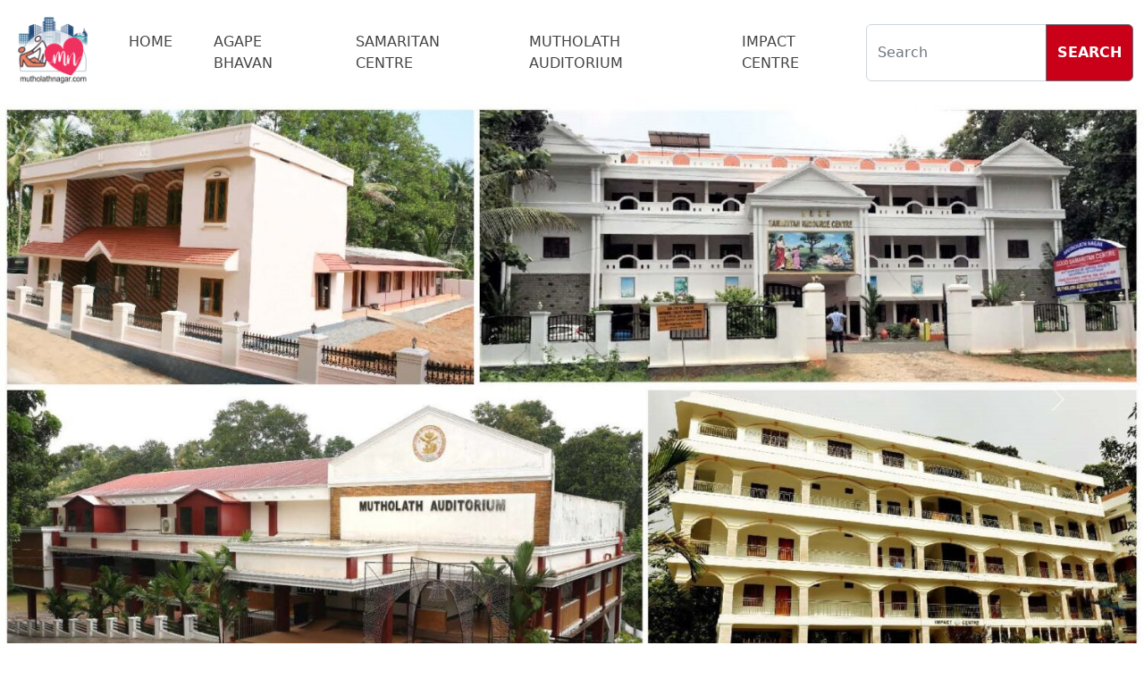

--- FILE ---
content_type: text/html; charset=UTF-8
request_url: https://mutholathnagar.com/impact-photos/impact-centre-cherpunkal-inauguration-photos-on-december-13-2020/
body_size: 5786
content:
<!doctype html>
<html>
<head>
<meta charset="utf-8">
<title>MUTHOLATH NAGAR</title>
	<meta name="viewport" content="width=device-width, initial-scale=1">
	
	<link href="https://mutholathnagar.com/wp-content/themes/mutholathnagartheme/assets/css/bootstrap.min.css" rel="stylesheet" type="text/css" />
	<link href="https://mutholathnagar.com/wp-content/themes/mutholathnagartheme/assets/css/mnstyle.css" rel="stylesheet" type="text/css" />
	<link href="https://fonts.googleapis.com/css2?family=Roboto:wght@400;500;700;900&display=swap" rel="stylesheet">
	<link rel="icon" href="https://mutholathnagar.com/wp-content/themes/mutholathnagartheme/assets/images/favicon.jpg"/>
	
</head>

<body id="pagecontainer">

	<nav class="navbar navbar-expand-xl" aria-label="Offcanvas navbar large">
    <div class="container-fluid">
      <a class="navbar-brand" href="https://mutholathnagar.com"> <img class="img-fluid" src="https://mutholathnagar.com/wp-content/themes/mutholathnagartheme/assets/images/logo.png" alt="Logo"></a>
      <button class="navbar-toggler" type="button" data-bs-toggle="offcanvas" data-bs-target="#offcanvasNavbar2" aria-controls="offcanvasNavbar2">
        <span class="navbar-toggler-icon"></span>
      </button>
      <div class="offcanvas offcanvas-end" tabindex="-1" id="offcanvasNavbar2" aria-labelledby="offcanvasNavbar2Label">
        <div class="offcanvas-header">
			 <h5 class="offcanvas-title" id="offcanvasNavbarLabel"><img class="img-fluid" src="https://mutholathnagar.com/wp-content/themes/mutholathnagartheme/assets/images/logo.png" alt="Logo"></h5>
          <button type="button" class="btn-close" data-bs-dismiss="offcanvas" aria-label="Close"></button>
        </div>
        <div class="offcanvas-body mt-2">
          <ul id="topMenu" class="navbar-nav ms-auto mb-2 mb-lg-0 navtext"><li  id="menu-item-89" class="menu-item menu-item-type-custom menu-item-object-custom menu-item-home nav-item nav-item-89"><a href="https://mutholathnagar.com/" class="nav-link ">HOME</a></li>
<li  id="menu-item-90" class="menu-item menu-item-type-custom menu-item-object-custom nav-item nav-item-90"><a href="https://mutholathnagar.com/agape" class="nav-link ">AGAPE BHAVAN</a></li>
<li  id="menu-item-91" class="menu-item menu-item-type-custom menu-item-object-custom nav-item nav-item-91"><a href="https://mutholathnagar.com/samaritan" class="nav-link ">SAMARITAN CENTRE</a></li>
<li  id="menu-item-92" class="menu-item menu-item-type-custom menu-item-object-custom nav-item nav-item-92"><a href="https://mutholathnagar.com/auditorium" class="nav-link ">MUTHOLATH AUDITORIUM</a></li>
<li  id="menu-item-93" class="menu-item menu-item-type-custom menu-item-object-custom nav-item nav-item-93"><a href="https://mutholathnagar.com/impact" class="nav-link ">IMPACT CENTRE</a></li>
</ul>			
          <form class="d-flex mt-3 mt-lg-0" role="search" action="https://mutholathnagar.com" method="get">
            <div class="input-group">
  <input type="text" name="s" class="form-control" placeholder="Search" aria-label="Search" aria-describedby="button-addon2">
  <button class="btn btn-outline-secondary bntnsearch" type="submit" id="button-addon2">SEARCH</button>
</div>
          </form>
        </div>
      </div>
    </div>
  </nav><style>
	/*#intro{background-image: url();}*/
	.misvisbg {background-image: url(https://mutholathnagar.com/wp-content/uploads/2025/06/auditorium-outside-scaled.jpg);}
</style>	
<!--<div class="bg-image">
		<div id="intro">
	<div class="container">
		<div class="mask bannermask"></div>
	</div>	
	</div>
	</div>-->

<div id="carouselExampleIndicators" class="carousel slide" data-bs-ride="carousel">
	 
		  <div class="carousel-inner">

	  	  
				<div class="carousel-item active">
					<a href="https://www.youtube.com/watch?v=fwN6DqmrODw" target="_blank">
						<img src="https://mutholathnagar.com/wp-content/uploads/2023/07/nagar-all-e1691524927237.jpg" class="d-block w-100" alt="...">
					</a>
				</div>
		  
				<div class="carousel-item ">
					<a href="" target="_blank">
						<img src="https://mutholathnagar.com/wp-content/uploads/2023/08/Agape-scaled-e1691524980183.jpg" class="d-block w-100" alt="...">
					</a>
				</div>
		  
				<div class="carousel-item ">
					<a href="" target="_blank">
						<img src="https://mutholathnagar.com/wp-content/uploads/2023/08/samaritan-front-scaled-e1691525014204.jpg" class="d-block w-100" alt="...">
					</a>
				</div>
		  
				<div class="carousel-item ">
					<a href="" target="_blank">
						<img src="https://mutholathnagar.com/wp-content/uploads/2023/08/auditorium-sm.jpg" class="d-block w-100" alt="...">
					</a>
				</div>
		  
				<div class="carousel-item ">
					<a href="" target="_blank">
						<img src="https://mutholathnagar.com/wp-content/uploads/2023/08/impact-centre.jpg" class="d-block w-100" alt="...">
					</a>
				</div>
		  
				<div class="carousel-item ">
					<a href="" target="_blank">
						<img src="https://mutholathnagar.com/wp-content/uploads/2023/08/sign.jpg" class="d-block w-100" alt="...">
					</a>
				</div>
		  
				<div class="carousel-item ">
					<a href="" target="_blank">
						<img src="https://mutholathnagar.com/wp-content/uploads/2023/08/10-copy.jpg" class="d-block w-100" alt="...">
					</a>
				</div>
		  
				<div class="carousel-item ">
					<a href="" target="_blank">
						<img src="https://mutholathnagar.com/wp-content/uploads/2023/08/auditorium-interior.jpg" class="d-block w-100" alt="...">
					</a>
				</div>
		  
				<div class="carousel-item ">
					<a href="" target="_blank">
						<img src="https://mutholathnagar.com/wp-content/uploads/2023/08/chapel.jpg" class="d-block w-100" alt="...">
					</a>
				</div>
		  
				<div class="carousel-item ">
					<a href="" target="_blank">
						<img src="https://mutholathnagar.com/wp-content/uploads/2023/08/impact-dining.jpg" class="d-block w-100" alt="...">
					</a>
				</div>
		  
				<div class="carousel-item ">
					<a href="" target="_blank">
						<img src="https://mutholathnagar.com/wp-content/uploads/2023/08/samaritan-back.jpg" class="d-block w-100" alt="...">
					</a>
				</div>
		  
				<div class="carousel-item ">
					<a href="" target="_blank">
						<img src="https://mutholathnagar.com/wp-content/uploads/2023/08/samaritan-close1-scaled-e1691525126101.jpg" class="d-block w-100" alt="...">
					</a>
				</div>
		  
				<div class="carousel-item ">
					<a href="" target="_blank">
						<img src="https://mutholathnagar.com/wp-content/uploads/2023/08/samaritan-pic-1.jpg" class="d-block w-100" alt="...">
					</a>
				</div>
			  </div>
	 <div class="carousel-indicators carouselindicatorsround">
		 <button type="button" data-bs-target="#carouselExampleIndicators" data-bs-slide-to="0" class="active" aria-current="true" aria-label="Slide 0"></button><button type="button" data-bs-target="#carouselExampleIndicators" data-bs-slide-to="1" class="active" aria-current="true" aria-label="Slide 1"></button><button type="button" data-bs-target="#carouselExampleIndicators" data-bs-slide-to="2" class="active" aria-current="true" aria-label="Slide 2"></button><button type="button" data-bs-target="#carouselExampleIndicators" data-bs-slide-to="3" class="active" aria-current="true" aria-label="Slide 3"></button><button type="button" data-bs-target="#carouselExampleIndicators" data-bs-slide-to="4" class="active" aria-current="true" aria-label="Slide 4"></button><button type="button" data-bs-target="#carouselExampleIndicators" data-bs-slide-to="5" class="active" aria-current="true" aria-label="Slide 5"></button><button type="button" data-bs-target="#carouselExampleIndicators" data-bs-slide-to="6" class="active" aria-current="true" aria-label="Slide 6"></button><button type="button" data-bs-target="#carouselExampleIndicators" data-bs-slide-to="7" class="active" aria-current="true" aria-label="Slide 7"></button><button type="button" data-bs-target="#carouselExampleIndicators" data-bs-slide-to="8" class="active" aria-current="true" aria-label="Slide 8"></button><button type="button" data-bs-target="#carouselExampleIndicators" data-bs-slide-to="9" class="active" aria-current="true" aria-label="Slide 9"></button><button type="button" data-bs-target="#carouselExampleIndicators" data-bs-slide-to="10" class="active" aria-current="true" aria-label="Slide 10"></button><button type="button" data-bs-target="#carouselExampleIndicators" data-bs-slide-to="11" class="active" aria-current="true" aria-label="Slide 11"></button><button type="button" data-bs-target="#carouselExampleIndicators" data-bs-slide-to="12" class="active" aria-current="true" aria-label="Slide 12"></button>	  </div>
	  <button class="carousel-control-prev noshow" type="button" data-bs-target="#carouselExampleIndicators" data-bs-slide="prev">
		<span class="carousel-control-prev-icon" aria-hidden="true"></span>
		<span class="visually-hidden">Previous</span>
	  </button>
	  <button class="carousel-control-next noshow" type="button" data-bs-target="#carouselExampleIndicators" data-bs-slide="next">
		<span class="carousel-control-next-icon" aria-hidden="true"></span>
		<span class="visually-hidden">Next</span>
	  </button>
	</div>
	
	<div class="container padt60">
		
		<div class="row">
			
			<div class="col-md-12">
				<div><h2 class="cmnhead">Welcome to Mutholath Nagar</h2></div>
						<div class="cmntext"><p><strong>A HAVEN FOR COMMUNITY-BASED REHABILITATION</strong></p>
<ul>Mutholath Nagar is a unique campus dedicated to the compassionate rehabilitation of individuals with physical and mental disabilities. This exceptional initiative is under the ownership and management of Kottayam Social Service Society, a commendable social service department associated with the Archeparchy of Kottayam in Kerala, India. Nestled along the serene stretch from the Ettumanoor-Pala highway to the Meenachil River, Mutholath Nagar encompasses four pivotal institutions, each serving a distinct purpose.</ul>
<p><em><strong>Agape Bhavan: A Place of Empowerment</strong></em></p>
<ul>At Agape Bhavan, we strive to uplift and empower individuals with physical and mental challenges. This institution offers comprehensive training and income generation programs for the differently-abled. Moreover, it serves as a meeting point for various self-help groups, fostering a supportive community for all.</ul>
<p><em><strong>Good Samaritan Centre: Nurturing Potential</strong></em></p>
<ul>The Good Samaritan Centre plays a pivotal role in providing specialized training for the visually and hearing impaired. Additionally, it serves as a state-of-the-art training hub for Community-Based Rehabilitation (CBR) staff. Not only that, but it also functions as a career training center, nurturing the talents and skills of the youth.</ul>
<p><em><strong>Mutholath Auditorium: A Venue for Positive Impact</strong></em></p>
<ul>Our air-conditioned and exquisitely designed Mutholath Auditorium serves a dual purpose. Besides hosting a variety of events, it generates essential income to sustain and further our programs for the differently-abled individuals we support.</ul>
<p><em><strong>Impact Centre: Embracing Growth</strong></em></p>
<ul>At the Impact Centre, we provide a nurturing and residential environment for specialized training camps conducted in collaboration with the Good Samaritan Centre. Our facility also offers comfortable and air-conditioned accommodation, complete with food and transportation arrangements for Keralites visiting from abroad for short stays. The income generated from this endeavor directly contributes to the CBR programs at Mutholath Nagar.</ul>
<p><em><strong>Our Visionary Founder &#8211; Fr. Abraham Mutholath</strong></em></p>
<ul>This incredible endeavor would not have been possible without the immense contributions of Fr. Abraham Mutholath, a dedicated priest from the Archdiocese of Kottayam. Currently serving in the Syro-Malabar Catholic Diocese of Chicago and also serving as a hospital chaplain in the U.S., Fr. Abraham&#8217;s unwavering commitment to the cause has been instrumental in the establishment and success of Mutholath Nagar.</ul>
<p><strong>FOR DETAILS AND BOOKING THE FACILITIES:<br />
</strong></p>
<p style="box-sizing: border-box; margin-top: 0px; margin-bottom: 1rem;" data-start="467" data-end="539">📍 <span style="box-sizing: border-box; font-weight: bolder;" data-start="470" data-end="490">Samaritan Office</span><br style="box-sizing: border-box;" data-start="490" data-end="493" />🕘 9:00 AM – 5:00 PM<br style="box-sizing: border-box;" data-start="513" data-end="516" />📞 (+91) 918 891 9754</p>
<p style="box-sizing: border-box; margin-top: 0px; margin-bottom: 1rem;" data-start="541" data-end="617">📍 <span style="box-sizing: border-box; font-weight: bolder;" data-start="544" data-end="568">Mutholath Auditorium</span><br style="box-sizing: border-box;" data-start="568" data-end="571" />🕘 9:00 AM – 5:00 PM<br style="box-sizing: border-box;" data-start="591" data-end="594" />📞 (+91) 996 168 6584</p>
<p style="box-sizing: border-box; margin-top: 0px; margin-bottom: 1rem;" data-start="619" data-end="724">👤 <span style="box-sizing: border-box; font-weight: bolder;" data-start="622" data-end="652">Rev. Fr. Jeffin Ozhungalil</span><br style="box-sizing: border-box;" data-start="652" data-end="655" />Assistant Director, KSSS &amp; Samaritan Center<br style="box-sizing: border-box;" data-start="698" data-end="701" />📞 (+91) 859 063 9901</p>
<p style="box-sizing: border-box; margin-top: 0px; margin-bottom: 1rem;" data-start="726" data-end="793">👤 <span style="box-sizing: border-box; font-weight: bolder;" data-start="729" data-end="745">Sr. Saly SVM</span><br style="box-sizing: border-box;" data-start="745" data-end="748" />Program Coordinator<br style="box-sizing: border-box;" data-start="767" data-end="770" />📞 (+91) 944 644 5409</p>
<p style="box-sizing: border-box; margin-top: 0px; margin-bottom: 1rem;" data-start="795" data-end="831">📧 <span style="box-sizing: border-box; font-weight: bolder;" data-start="798" data-end="808">Email:</span> <a class="cursor-pointer" style="box-sizing: border-box;" rel="noopener" data-start="809" data-end="831">samaritanchr@gmail.com</a></p>
</div>
			</div>
		</div>
			<div class="padb60"></div>
		
		<div class="row d-flex align-items-center">
			<div class="col-md-6  mb-3">
			  								<img src="https://mutholathnagar.com/wp-content/uploads/2023/07/history.png" alt="" class="img-fluid">
							</div>
			<div class="col-md-6">
				<div><h2 class="cmnhead">History</h2></div>
						<div class="cmntext"><p><p class="MsoNormal"><b>MUTHOLATH NAGAR &#8211; A VISION REALIZED </b></p>
<p class="MsoNormal">Mutholath Nagar stands as a testament to the visionary efforts of Rev. Fr. Abraham Mutholath, former executive director of Kottayam Social Service Society (KSSS). Through his dedication and hard work, he laid the foundation for a series of exceptional social service institutions on this campus.</p>
<p class="MsoNormal"><b><i>Agape Bhavan: A Gift of Thanksgiving </i></b>In 2005, Fr. Abraham Mutholath established Agape Bhavan, a haven for the physically and mentally challenged. This institute, situated on the Cherpunkal-Pala road, was Fr. Mutholath&#8217;s heartfelt offering of gratitude to God on his Sacerdotal Silver Jubilee. Agape Bhavan serves as a regional center, providing training, vocational support, and rehabilitation for the differently-abled.</p>
<p class="MsoNormal"><b><i>Good Samaritan Resource Centre: Empowering Lives </i></b>Fr. Abraham Mutholath and Kottayam Social Service Society (KSSS) came together to create the Good Samaritan Resource Centre. This facility focuses on empowering persons with disabilities to lead lives of dignity within society. Additionally, it serves as a vocational training center for youth, paving the way for gainful employment opportunities.</p>
<p class="MsoNormal"><b><i>Mutholath Auditorium: A Venue for All Occasions </i></b>The state-of-the-art Mutholath Auditorium, inaugurated in 2017 by Major Archbishop Mar George Cardinal Alencherry, is a spacious and beautifully designed venue. It accommodates banquets, public meetings, conferences, and similar gatherings, with a seating capacity of 650. Wheelchair accessibility ensures inclusivity for all.</p>
<p class="MsoNormal"><b><i>Impact Centre: Enabling Positive Transformations </i></b>In celebration of his Ruby Jubilee, Fr. Abraham Mutholath generously contributed to the creation of the Impact Centre. This facility was built in response to the growing demand for accommodation during camps and events. The Impact Centre provides well-furnished, air-conditioned rooms, catering to various needs, including those of Keralites visiting from abroad for short stays.</p>
<p class="MsoNormal"><b><i>Mutholath Nagar &#8211; A Legacy of Compassion </i></b>The generous contributions and unwavering dedication of Fr. Abraham Mutholath have transformed Mutholath Nagar into a compassionate hub, impacting countless lives. This remarkable journey of social service continues to thrive, embracing new challenges with a commitment to making a meaningful difference in the lives of others.</p>
<p>&nbsp;</p>
<p class="MsoNormal">
</p></div>
			</div>
		</div>
		<div class="padb60"></div>
		
		<div class="misvisbg">
			<div class="row">
				<div class="col-md-6 mb-3 d-flex">
					<div class="redbg">
						<div class="cmnheadwht">Mission</div>
						<div class="cmntextwht"><p>At Mutholath Nagar, our mission is to be a welcoming haven for community-based rehabilitation, providing compassionate support, empowerment, and life-changing opportunities to individuals with physical and mental disabilities. Through our four pivotal institutions, we offer comprehensive training, income generation programs, and specialized services.Guided by the extraordinary vision of our founder, Fr. Abraham Mutholath, we are steadfastly dedicated to transforming lives, breaking barriers, and creating a more inclusive society for a brighter future.</p>
</div>
					</div>
				</div>
				<div class="col-md-6  mb-3 d-flex">
					<div class="redbg">
						<div class="cmnheadwht">Vision</div>
						<div class="cmntextwht"><p>Our vision at Mutholath Nagar is to be a leading campus for compassionate rehabilitation, recognized for our unwavering commitment to uplifting individuals with disabilities. By providing state-of-the-art facilities and comprehensive programs, we aim to nurture the potential of every individual, empowering them to lead lives of dignity and independence. With the support of our community and visionary founder, Fr. Abraham Mutholath, we strive to be a catalyst for positive change, inspiring a more inclusive and caring world.</p>
</div>
					</div>
				</div>
			</div>
		</div>
		<div class="padb60"></div>
		
		<div class="row">
			
			<div class="col-md-12">
				<div><h2 class="cmnhead">The Institutions at Mutholath Nagar, Cherpunkal</h2></div>
						<div class="cmntext"><p><strong><em>A Place of Empowerment</em></strong></p>
<ul>Situated on the highway side of Ettumanoor Pala road, Mutholath Nagar is home to a group of exceptional institutions. These esteemed establishments are the result of the generous contributions of Fr. Abraham Mutholath and operate under the auspices of Kottayam Social Service Society (KSSS) of the Archeparchy of Kottayam.</ul>
<ul>Mutholath Nagar is a not-for-profit entity, dedicated to uplifting and transforming lives. The income generated from the Impact Centre and Mutholath Auditorium is entirely utilized for the benefit of the visually and hearing impaired, who receive specialized training at the Good Samaritan Centre, as well as the differently-abled individuals served at Agape Centre.</ul>
<ul>In this nurturing environment, we strive to empower individuals with disabilities through comprehensive programs and unwavering support. Mutholath Nagar stands as a beacon of hope, making a meaningful difference in the lives of those we serve.</ul>
</div>
			</div>
		</div>
			<div class="padb60"></div>
		
		<div class="row">
				  
			<div class="col-md-6 mb-3">
				<div class="mb-3"><img src="https://mutholathnagar.com/wp-content/uploads/2023/07/ins1.png" class="img-fluid" alt=""></div>
				<div class="cmnsubhead">Agape Centre</div>
				<div class="cmntext">
<p>Bishop Mar Jacob Angadiath inaugurating the &#8220;Fr. Abraham Mutholathu Foundation&#8221; at Sacred Heart Knanaya Catholic Church Chicago on December 19, 2020.</p>
</div>
			</div>
			  
			<div class="col-md-6 mb-3">
				<div class="mb-3"><img src="https://mutholathnagar.com/wp-content/uploads/2023/07/ins2.png" class="img-fluid" alt=""></div>
				<div class="cmnsubhead">Good Samaritan Centre</div>
				<div class="cmntext"><p>Bishop Mar Jacob Angadiath inaugurating the &#8220;Fr. Abraham Mutholathu Foundation&#8221; at Sacred Heart Knanaya Catholic Church Chicago on December 19, 2020.</p>
</div>
			</div>
			  
			<div class="col-md-6 mb-3">
				<div class="mb-3"><img src="https://mutholathnagar.com/wp-content/uploads/2023/07/ins3.png" class="img-fluid" alt=""></div>
				<div class="cmnsubhead">Mutholath Auditorium</div>
				<div class="cmntext"><p>Mutholath Auditorium inaugurated on February 14, 2017 to generate income for the sustenance of the programs for the differently abled.</p>
</div>
			</div>
			  
			<div class="col-md-6 mb-3">
				<div class="mb-3"><img src="https://mutholathnagar.com/wp-content/uploads/2023/07/impact.jpg" class="img-fluid" alt=""></div>
				<div class="cmnsubhead">Impact Centre</div>
				<div class="cmntext">
<p>Impact Centre inaugurated on December 13, 2020 as a residential institution for the training camps in Good Samaritan Centre.</p>
</div>
			</div>
					</div>
		<div class="padb60"></div>
		
		<div class="row">
			
			<div class="col-md-9 mb-3-768">
				<div><h2 class="cmnhead">Fr. Abraham Mutholath, the visionary.</h2></div>
						<div class="cmntext"><p><ul>Fr. Abraham Mutholath is the visionary founder of Mutholath Nagar, a campus that provides community-based rehabilitation for individuals with physical and mental disabilities. He is a priest from the Archeparchy of Kottayam, currently serving in the Syro-Malabar Catholic Diocese of Chicago and as a hospital chaplain in the U.S.</ul>
<ul>Fr. Mutholath’s passion for social service and compassion for the differently-abled led him to establish Agape Bhavan in 2005, a regional center that offers training, vocational support, and rehabilitation for the physically and mentally challenged. This was his gift of thanksgiving to God on his Sacerdotal Silver Jubilee.</ul>
<ul>In 2010, he initiated the Good Samaritan Resource Centre, a facility that empowers persons with disabilities to lead dignified lives within society. It also serves as a vocational training center for youth, creating employment opportunities for them.</ul>
<ul>In 2017, he started the Mutholath Auditorium, a state-of-the-art venue that hosts various events and generates income to sustain and further the programs for the differently-abled individuals.</ul>
<ul>In 2019, he launched the Impact Centre, a residential facility that provides specialized training camps for the visually and hearing impaired. It also offers comfortable accommodation, food, and transportation arrangements for Keralites visiting from abroad for short stays.</ul>
<ul>Fr. Mutholath’s vision is to create a haven for community-based rehabilitation, where individuals with disabilities can find hope, support, and empowerment. He has been instrumental in transforming the lives of many through his visionary efforts and generous contributions. He is truly an inspiration for all.</ul>
</p></div>
			</div>
			<div class="col-md-3">
				  								<img src="https://mutholathnagar.com/wp-content/uploads/2023/07/frabmut.png" class="img-fluid" alt="">
						</div>
		</div>
		
	</div>
	
	
	
	<div class="greybg">
		<div class="container">
			<div class="padtb60 text-center">
				<h2 class="cmnhead">Related Websites</h2>
				<div class="row">
					<div class="col-md-3">
						<a href="https://mutholathauditorium.com/" target="_blank"><img src="https://mutholathnagar.com/wp-content/uploads/2023/07/logo-mutholath-auditorium.jpg" class="img-fluid" alt=""></a>
						<div class="webname">mutholathauditorium.com</div>
					</div>
					<div class="col-md-3">
						<a href="https://agapemovement.org/" target="_blank"><img src="https://mutholathnagar.com/wp-content/uploads/2023/07/logo-agape-e1690120390971.jpg" class="img-fluid" alt=""></a>
						<div class="webname">agapemovement.org</div>
					</div>
					<div class="col-md-3">
						<a href="https://frabrahamfoundation.org/" target="_blank"><img src="https://mutholathnagar.com/wp-content/uploads/2023/07/logo-am-foundation-e1690120412661.jpg" class="img-fluid" alt=""></a>
						<div class="webname">frabrahamfoundation.org</div>
					</div>
					<div class="col-md-3">
						<a href="http://www.ksss.in/" target="_blank"><img src="https://mutholathnagar.com/wp-content/uploads/2023/07/ksss.png" class="img-fluid" alt=""></a>
						<div class="webname">KSSS</div>
					</div>
				</div>
			</div>
			
			
			
		</div>
	</div>
	

<div class="footersec cmnsecpadtop">
		<div class="container">
			
			<div class="text-center logotxtfooter"><a  href="https://mutholathnagar.com"><img src="https://mutholathnagar.com/wp-content/themes/mutholathnagartheme/assets/images/logo.png" class="img-fluid" alt=""></a></div>
			
				<div class="text-center footerlink"><ul id="menu-footer-menu" class="list-inline"><li id="menu-item-274" class="menu-item menu-item-type-custom menu-item-object-custom menu-item-home menu-item-274"><a href="https://mutholathnagar.com/">HOME</a></li>
<li id="menu-item-280" class="menu-item menu-item-type-custom menu-item-object-custom menu-item-280"><a href="https://mutholathnagar.com/agape/">AGAPE BHAVAN</a></li>
<li id="menu-item-281" class="menu-item menu-item-type-custom menu-item-object-custom menu-item-281"><a href="https://mutholathnagar.com/samaritan/">SAMARITAN CENTRE</a></li>
<li id="menu-item-282" class="menu-item menu-item-type-custom menu-item-object-custom menu-item-282"><a href="https://mutholathnagar.com/auditorium/">MUTHOLATH AUDITORIUM</a></li>
<li id="menu-item-283" class="menu-item menu-item-type-custom menu-item-object-custom menu-item-283"><a href="https://mutholathnagar.com/impact/">IMPACT CENTRE</a></li>
</ul></div>

			</div>
		</div>
		<hr>
		<div class="container">
			<div class="text-center footertext">Copy Right &copy; 2026 All Rights Reserved. Mutholath Nagar, Cherpunkal, Kottayam Dt, Kerala, India
</div>
		</div>
	</div>
	
	<script type="text/javascript" src="https://mutholathnagar.com/wp-content/themes/mutholathnagartheme/assets/js/bootstrap.min.js"></script>
</body>
</html>


--- FILE ---
content_type: text/css
request_url: https://mutholathnagar.com/wp-content/themes/mutholathnagartheme/assets/css/mnstyle.css
body_size: 4177
content:
@charset "utf-8";
/* CSS Document */
.vdocls { width: 100%;height:240px;} 

#pagecontainer h2
{
  font-size: 25px;
    color: #F0305F;
    font-weight: 600;
    font-family: 'Roboto', sans-serif;
    margin: 0px 0px 15px 0px;    
}



a {
    color: #444444;
    text-decoration: none;
}
.crumb a {
    color: #ffffff;
    text-decoration: none;
}
a:hover{color: #F0305F;}
.btyear{color: #BC1C1C;}
.mb-20{margin-bottom:20px;}
.mb-15{margin-bottom:15px;}
.photogal .cmntext{ margin-top:15px; margin-bottom: 15px;}
.dimondlist ul li{list-style-image:url("../images/diambulicon.jpg");}
.bulletinpage .row{ margin-bottom: 15px;}
.bulletinpage .col-md-4{ border-right: 1px solid #dddddd; padding-left: 30px;}
.bulletinpage .col-md-4:last-child { }
.bulletinpage .col-md-4:first-child {}
.bbtm{border-bottom: 1px solid #4444;}
.page a {
    font-family: 'Roboto', sans-serif;
    font-size: 15px;
    color: #000000;
    text-decoration: none;
}

.agapetable th{ 
	text-align: center;
    color: #fff;
    background-color: #800101;
}

#audiomenu ul {
    padding-left: 0;
    list-style: none;
}
#audiomenu li {
    font-family: 'Roboto', sans-serif;
    font-style: normal;
    font-weight: 400;
    font-size: 16px;
    line-height: 26px;
    color: #777777;
    background: #FFFFFF;
    border: 1px solid #E9E9E9;
    border-radius: 50px;
    padding: 5px 15px;
    margin: 15px 15px 15px 0px;
    display: inline-block;
}
#audiomenu li.active {
    background-color: #BC1C1C;
}
.cmnhead h1{ font-size: 25px; color: #BC1C1C; font-weight: 600; font-family: 'Roboto', sans-serif; margin: 15px 0px;}
.cmntext h2{
font-family: 'Roboto', sans-serif;
font-style: normal;
font-weight: 600;
font-size: 15px;
line-height: 26px;
margin-bottom: 15px;
color: #BC1C1C;
}
.cmnheadwht{ font-size: 25px; color: #ffffff; font-weight: 600; font-family: 'Roboto', sans-serif;  margin: 0px 0px 15px 0px;}
.cmntextwht{ font-size: 16px; color: #ffffff; line-height: 30px; font-family: 'Roboto', sans-serif;}
.cmnheadwht h1{ font-size: 25px; color: #ffffff; font-weight: 600; font-family: 'Roboto', sans-serif; margin: 15px 0px;}
.cmntextwht h2{
font-family: 'Roboto', sans-serif;
font-style: normal;
font-weight: 600;
font-size: 15px;
line-height: 26px;
margin-bottom: 15px;
color: #ffffff;
}

.insidebanner img {
  filter: grayscale(100%);
}
.insidebanner img:hover {
  filter:none;
}
#audiomenu li.active a {
    color: #fff;
}
.cmntext p{
    font-size: 16px;
    color: #444444;
    line-height: 30px;
    font-family: 'Roboto', sans-serif;
}

.cnttxt ul{
  padding-left: 0;
  list-style: none;}

.cmntext ul{
  padding-left: 15px;
  list-style: none;}
#intro {
        background-image:url("../images/homebanner.png");
        height: 100vh;
	background-repeat: no-repeat;
    background-position: top center;
    background-size: cover;
    overflow-x: hidden;
      }
#introinside {
        background-image:url("../images/agapebanner.png");
        height: 80vh;
	background-repeat: no-repeat;
    background-position: top center;
    background-size: cover;
    overflow-x: hidden;
      }
#introinsidesamaritan {
        background-image:url("../images/samaritanbanner.png");
        height: 80vh;
	background-repeat: no-repeat;
    background-position: top center;
    background-size: cover;
    overflow-x: hidden;
      }
#introauditorium {
        background-image:url("../images/auditoriumbanner.png");
        height: 80vh;
	background-repeat: no-repeat;
    background-position: top center;
    background-size: cover;
    overflow-x: hidden;
      }
#introimpact {
        background-image:url("../images/impactbanner.png");
        height: 80vh;
	background-repeat: no-repeat;
    background-position: top center;
    background-size: cover;
    overflow-x: hidden;
      }
.gplist li {padding-left:15px;}
.mt25{ margin-top: 25px;}
.mt35{ margin-top: 35px;}
.pad25{padding: 25px}
.nobg{background-color:transparent!important;}
.headpad{padding: 5px 0;}
.topbar{ background-color: #fff6f6;}
.topbartext{float: right; font-size: 16px; font-weight: 500; color: #F0305F; padding: 15px;}
.navbarbg{ background-color: transparent!important; padding-bottom: 0;}
.navtext li{color: #444444; font-size: 16px; padding: 0 15px;}
.dropdown-menu li{color: #444444; font-size: 16px; padding: 0px;}
.navtext li a{color: #444444; text-decoration: none; font-weight:500;}
.navtext .nav-link.active{color: #F0305F;}
.cmnsecpad{ padding:20px 0;}
.cmnsecpadbot{ padding-bottom: 20px;}
.cmnsecpadtop{ padding-top: 20px;}
.cmnhead{ font-size: 25px; color: #F0305F; font-weight: 600; font-family: 'Roboto', sans-serif;  margin: 0px 0px 15px 0px;}
.cmntext{ font-size: 16px; color: #444444; line-height: 30px; font-family: 'Roboto', sans-serif;}
.redtxt{ font-size: 16px; color: #db362c; line-height: 30px; font-weight: 500;}
.webname{ font-size: 16px; color: #444444; line-height: 30px; font-family: 'Roboto', sans-serif; margin-top: 10px; margin-bottom: 10px;}
.mapsection{background-color: #FFF0E9;}
.cmnsubhead{
font-family: 'Roboto', sans-serif;
font-style: normal;
font-weight: 600;
font-size: 15px;
line-height: 26px;
margin-bottom: 15px;
color: #F0305F;
}
.cmndesc h4{
font-family: 'Roboto', sans-serif;
font-style: normal;
font-weight: 600;
font-size: 15px;
line-height: 26px;
margin-bottom: 15px;
color: #F0305F;
}
.videohead{
font-weight: 500;
font-size: 20px;
line-height: 30px;
color: #800101;
margin-top: 25px; margin-bottom: 25px;
}
.contactinfo{background-image:url("../images/contactbanner.png")}
.misvisbg{background-image: url("../images/missionvisionbanner.png"); padding: 25px;}
.contactinfobg{ background-color: #ffffff; padding: 30px 45px;}
.phoneicon{    background-color: #800101;
    width: 40px;
    height: 40px;
    text-align: center;
    border-radius: 50%;
    padding: 6px 7px;
	color: #ffffff;
	margin-bottom: 15px;
}
.videosection{}
.backgrndwhite{ background-color: #ffffff; box-shadow: 0px 20px 20px rgba(0, 0, 0, 0.05);}
.greybg{ background-color: #F5F5F5;}
.ccpbtn{left: -75px;}
.ccnbtn{right: -75px;}
.bannermask{margin-top: 20%; position: absolute; width: 90%;}
.bannertxt{text-align: left; width: 95%;}
.bannertxt h4{
	font-style: normal;
font-weight: 500;
font-size: 16px;
line-height: 60px;
border: 1px solid #FFFFFF;
    text-align: center;
    float: none;
    margin: auto;
	    height: 60px;
    width: 320px;
    border-radius: 50%;
}
.bannertxt h1{
	font-weight: 600;
font-size: 90px;
line-height: 75px;
	margin-bottom: 15px;
}
.bannertxt h6{
	transform: rotate(90deg);
	margin-top: 15%;
	font-size: 10px;
}
.bannertxt h6 a{ text-decoration: none; color: #fff;}
.dntbtn{
	background-color: #800101;
	color: #fff;
	border-radius: 0;
	border-color: #800101;
	padding: 10PX 30PX;
    margin-top: 25PX;
}
.dntbtn:hover{
	background-color: #710303;
	border-color: #710303;
	
}
.iframevidimage{ width:100%; height: 350px;}

    #parallelogram {
      width: 52%;
      height: auto;
      transform: skew(-20deg);
      background: red;
	  text-align: center;
		float: left;
    }
#parallelograminside {
      width: 25%;
      height: auto;
      transform: skew(-20deg);
      background: red;
	  text-align: center;
		float: left;
    }
.bannersubtxt{color: #f2e9e9; font-weight: normal;}
.headborder {
    display: block;
    width: 80px;
    height: 3px;
    background: #db362c;
    margin: 20px auto 30px;
}
.bannerborder {
    display: block;
    width: 80px;
    height: 3px;
    background: #db362c;
    margin: 80px 0 30px;
}
.headborderbanner{ margin-bottom: 35px; line-height: 35px;}
.togicon{ background-image:url("../images/tbicon.png")}
.ttrans{transform: skew(20deg);}
.johnheadborder {
    display: block;
    width: 80px;
    height: 3px;
    background: #db362c;
    margin: 30px 0 30px;
}
.missionpic{ margin-top: 20%;}
.headerhr{ border-color: #ffffff; margin: 0!important;}
.hrdivider{ margin-top: 60px; margin-bottom: 60px;}
.abtcontainer{max-width: 750px;}
.joycontainer{max-width: 1000px;}
.imgborder{ border: 1px solid #dddddd;}
.relwebimg{ width: 140px;}
.relwebimg p { margin-top: 15px; font-weight: 500;}
.relwebimg a { text-decoration: none; color: #db362c;}
.footersec{  background-color: #ffffff;}
.footersecinside{  background-color: #FFF0E9;}
.footerlink{margin: 15px 0;}
.footerlink li { font-size:16px; padding:0 20px; font-weight: 500;}
.footerlink li a{ text-decoration:none; color:#444444;}
.footertext{ color:#444444; font-size:13px; padding-bottom: 15px;}
.ariconright{ float: right; color: #db362c; font-size: 25px;}
.biblinklist li{ font-size: 18px; color: #444444; padding-left: 0;}
.biblinklist li a{color: #444444; text-decoration: none; }
.navilink:hover{ color:#F0305F;}
.listarrow{ float:right;}

@media only screen and (max-width: 768px){
	.footerlink li { padding:0 12px;}
	.navbar-nav .navilink.active{padding-bottom: 20px;}
	.navtext li{ margin-top: 20px;}
	.relwebimg{width: 100%;}
}

.headerlogotxt{
font-family: 'Roboto', sans-serif;
font-style: normal;
font-weight: 700;
font-size: 36px;
color: #800101;
}
.headerlogotxt:hover{
color: #800101;
}
.navtogbor{color: rgb(255 255 255 / 55%);}
.nopadlft{
	padding-left: 0px;
}
.coloredbg{  background-color: #FFF0E9;}
.photobox {
    margin: 15px 0;
}
.souvenirimage {
    margin-right: 20px;
}
.souvenirtext {
    font-family: 'Roboto', sans-serif;
    font-style: normal;
    font-weight: 400;
    font-size: 16px;
    line-height: 22px;
    color: #444444;
}
.souvsecpad{
background-color: #FFF0E9;
padding: 60px 0 180px 0;
}
.whitebg{
	background-position: right bottom;
    background-repeat: no-repeat;
}.pbcontainer {
    position: relative;
    text-align: center;
    color: white;
}
.pastbanrmar {
    margin-top: -10%;
    margin-bottom: 45px;
}
.marbot60{
	margin-bottom: 20px;
}
.pad35{ padding:15px 0;}
.padt60{padding-top: 60px;}
.padtb60{padding-top: 60px; padding-bottom: 60px;}
.padtb30{padding-top: 30px; padding-bottom: 30px;}
.dwnldbtn{ margin:15px 0;}
.padb60{padding-bottom: 60px;}
.blackbg{ background-color: #1B2326;}
.dwldbutton{
background: #BC1C1C;
border-color: #BC1C1C;
border-radius: 5px;
padding: 12px 50px;
font-family: 'Roboto', sans-serif;
font-style: normal;
font-weight: 700;
font-size: 16px;
color: #FFFFFF;
}
.dwldbutton:hover{
background: #a31313;
border-color: #a31313;
}
.pastserhr {
    opacity: 1;
    margin-bottom: 0;
}
.chroeventlist {
    margin: 0px;
    padding: 15px 0;
    border-bottom: 1px solid #000000;
}
.chroeventlist:last-child{border-bottom:0px}
.logotxtfooter{
font-family: 'Roboto', sans-serif;
font-style: normal;
font-weight: 700;
font-size: 50px;
color: #BC1C1C;
	margin: 20px 0;
}
.contactarea{
	padding: 20px 0px;
}
.cnttxthead{
font-family: 'Roboto', sans-serif;
font-style: normal;
font-weight: 700;
font-size: 24px;
line-height: 40px;
text-transform: uppercase;
color: #404040;
}
.cnttxt{
font-family: 'Roboto', sans-serif;
font-style: normal;
font-weight: 500;
font-size: 16px;
line-height: 26px;
color: #404040;
}
.eventlist{ margin-bottom: 0px;}
.eventlist dt{
font-family: 'Roboto', sans-serif;
font-style: normal;
font-weight: 400;
font-size: 16px;
line-height: 28px;
color: #000000;
}
.eventlist dd{
font-family: 'Roboto', sans-serif;
font-style: normal;
font-weight: 400;
font-size: 16px;
line-height: 28px;
color:#000000;
}
.eventbox {
    border: 1px solid rgba(196, 196, 196, 0.5);
    margin-top: 20px;
    padding: 25px;
	border-radius:3px;
}
.eventdate {
    font-family: 'Roboto', sans-serif;
    font-style: normal;
    font-weight: 500;
    font-size: 18px;
    line-height: 28px;
    color: #BC1C1C;
    
}
.eventname{
	font-family: 'Roboto', sans-serif;
font-style: normal;
font-weight: 500;
font-size: 14px;
line-height: 20px;
display: flex;
align-items: center;
color: #404040;
margin-bottom: 10px;
border-bottom: 1px solid #4444;
padding-bottom: 10px;
}
.page h2 {
    font-family: 'Roboto', sans-serif;
    font-style: normal;
    font-weight: 600;
    font-size: 15px;
    line-height: 26px;
    margin-bottom: 15px;
    color: #BC1C1C;
}
.priestimage{
	border: 1px solid #BC1C1C;
	border-radius: 50%;
    width: 150px;
    height: 150px;
}
.fatname{
font-family: 'Roboto', sans-serif;
font-style: normal;
font-weight: 400;
font-size: 16px;
line-height: 28px;
margin-top: 20px;
color: #000000;
text-align: center;
}
.midlecol{ border-left: 1px solid #444444; border-right: 1px solid #444444;}
.pgbox {
    border: 1px solid rgba(196, 196, 196, 0.5);
    border-radius: 5px;
    padding: 8px;
    margin-bottom: 20px;
	min-height:105px;
	width:100%;
	overflow:hidden;
}
.pgbox img{width:100%; height:265px;}
.galimage {
    margin-right: 20px;
}
.phototext {
    font-family: 'Roboto', sans-serif;
    font-style: normal;
    font-weight: 400;
    font-size: 16px;
    line-height: 28px;
    color: #000000;
    padding: 15px 20px;
}
.navigation {
    clear: both;
    display: block;
    text-align: center;
}
.navigation ul li {
    padding: 5px;
}
.navigation ul li a {
    background-color: #BC1C1C;
    border-radius: 3px;
    color: #fff;
    cursor: pointer;
    padding: 10px 15px;
    -webkit-transition: all ease 0.25s;
    transition: all ease 0.25s;
    text-decoration: none;
    font-weight: 600;
	
}

.dimondlist ul li{list-style-image:url("../images/diambulicon.png"); margin-bottom: 15px;}
.bulletinpage .row{ margin-bottom: 15px;}
.bulletinpage .col-md-4{ border-right: 1px solid #dddddd; padding-left: 30px;}
.bulletinpage .col-md-4:nth-child(3n+3) {  
  border-right: 0px
}




.dropdown:hover .dropdown-menu {
    display: block;
    margin-top: 0; 
}
	.navbar-nav > li > .dropdown-menu {
    margin-top: 0;
    border-top-left-radius: 0;
    border-top-right-radius: 0;
    display: table-column;
    transform: scale(0);
    transition: ease-out 0.3s;
}
.dropdown:hover .dropdown-menu {
    transform: scale(1);
}
		
	.navarrow_box {
	position: relative;
	background: #F0305F;
	border: 1px solid #F0305F;
}
.navarrow_box li a{ color: #ffffff;}
.navarrow_box:after, .navarrow_box:before {
	bottom: 100%;
	left: 25%;
	border: solid transparent;
	content: "";
	height: 0;
	width: 0;
	position: absolute;
	pointer-events: none;
}

.navarrow_box:after {
	border-color: rgba(255, 255, 255, 0);
	border-bottom-color: #F0305F;
	border-width: 10px;
	margin-left: -10px;
}
.navarrow_box:before {
	border-color: rgba(255, 255, 255, 0);
	border-bottom-color: #F0305F;
	border-width: 13px;
	margin-left: -13px;
}
.ddlist ul li {
    padding: 0px;
}

.search-container {
	position: relative;
	display: inline-block;
	margin: 4px 2px;
	height: 50px;
	width: 50px;
	vertical-align: bottom;
}
.mglass {
	display: inline-block;
	pointer-events: none;
	-webkit-transform: rotate(-45deg);
	-moz-transform: rotate(-45deg);
	-o-transform: rotate(-45deg);
	-ms-transform: rotate(-45deg);
}

.searchbutton {
	position: absolute;
    font-size: 26px;
    width: 100%;
    margin: 0;
    padding: 0px 16px;
    background-color: #F0305F;
    color: #ffffff;
    border-radius: 0px 3px 3px 0px;
    margin-top: 5px;
}

.search:focus + .searchbutton {
	transition-duration: 0.4s;
	-moz-transition-duration: 0.4s;
	-webkit-transition-duration: 0.4s;
	-o-transition-duration: 0.4s;
	background-color: #F0305F;
	color: #ffffff;
}

.search {
	position: absolute;
	left: 49px; /* Button width-1px (Not 50px/100% because that will sometimes show a 1px line between the search box and button) */
	background-color: #F0305F;
	color: #ffffff;
	outline: none;
	border: none;
	padding: 0;
	width: 0;
	height: 39px;
	border-radius: 3px 0px 0px 3px;
    margin-top: 5px;
	z-index: 10;
	transition-duration: 0.4s;
	-moz-transition-duration: 0.4s;
	-webkit-transition-duration: 0.4s;
	-o-transition-duration: 0.4s;
}

.search:focus {
	width: 250px; /* Bar width+1px */
	padding: 0 16px 0 0;
}

.search-container ::placeholder {
  color: white;
  opacity: .5;
}


.expandright {
	left: auto;
	right: 49px; /* Button width-1px */
}

.expandright:focus {
	padding: 0 0 0 16px;
}

@media only screen and (max-width: 992px){
.expandright {
	left: 50px;
	right: auto; /* Button width-1px */
}
	.search{
		border-radius: 0px 3px 3px 0px;
	}
	.searchbutton{
		border-radius: 3px 0px 0px 3px;
	}
	
	.navarrow_box {
	background: #ffffff;
	border: 1px solid #dddddd;
}
	.navarrow_box:after {
	border-bottom-color: #ffffff;
}
.navarrow_box:before {
	border-bottom-color: #dddddd;
}
	.navarrow_box li a{ color: #000000;}

}
.bluebg {
    background-color: #F0305F;
}
.bannercontainer {
    position: relative;
    text-align: center;
    color: white;
}
.bannercontainer img{max-height:480px}
.bannrercentered {
    position: absolute;
    top: 50%;
    left: 50%;
    transform: translate(-50%, -50%);
}
.cmnbannerhead {
    font-family: 'Roboto', sans-serif;
    font-style: normal;
    font-weight: 600;
    font-size: 42px;
    line-height: 40px;
    text-align: center;
    color: #FFFFFF;
}
.sliderimage{
	width: 200px;
    height: 200px;
}

@media only screen and (max-width: 768px){
	.homebanner{max-height:350px}
	.bannertxt h1{font-size: 60px;}
	#intro {
        height: 65vh;
      }
	#introinside {
        height: 65vh;
      }
	#introinsidesamaritan {
        height: 65vh;
      }
	#introauditorium {
        height: 65vh;
      }
	#introimpact {
        height: 65vh;
      }
	.mb-3-768{ margin-bottom: 15px;}
}
.footerlink ul{padding-left: 0; list-style: none;}
.footerlink li{display: inline-block;}
.footerlink li:not(:last-child){margin-right: 0.5rem;}
.redbg{ background-color: #F0305FF2; padding: 25px;}
.mr0{ margin-right: 0px;}
.pr0{ padding-right: 0px;}


.timeline-1 {
  border-left: 3px solid #bbbbbb;
  border-bottom-right-radius: 4px;
  border-top-right-radius: 4px;
  background-color: transparent;
  margin: 0 auto;
  position: relative;
  padding-left: 50px;
  list-style: none;
  text-align: left;
  max-width: 90%;
	margin-right: 0px;
}

@media (max-width: 767px) {
  .timeline-1 {
    max-width: 98%;
    padding: 25px;
  }
}

.timeline-1 .event {
  background-color: #ffffff; box-shadow: 0px 20px 20px rgba(0, 0, 0, 0.05);
  border-radius:5px;
  padding: 15px;
  margin-bottom: 15px;
  position: relative;
}
.timeline-1 p{ margin-bottom: 0px;}

@media (max-width: 767px) {
  .timeline-1 .event {
    padding-top: 30px;
  }
}

.timeline-1 .event:last-of-type {
  padding-bottom: 15px;
  margin-bottom: 0;
  border: none;
}

.timeline-1 .event:before,
.timeline-1 .event:after {
  position: absolute;
  display: block;
  top: 38%;
}

.timeline-1 .event:before {
  left: -207px;
  content: attr(data-date);
  text-align: right;
  font-weight: 500;
  font-size: 14px;
  min-width: 120px;
	color: #F0305F;
}

@media (max-width: 767px) {
  .timeline-1 .event:before {
    left: 15px;
    text-align: left;
	  top: 15px
  }
	.timeline-1 p{ margin-top: 15px;}
}

.timeline-1 .event:after {
  -webkit-box-shadow: 0 0 0 3px #F0305F;
  box-shadow: 0 0 0 3px #F0305F;
  left: -55.8px;
  background: #F0305F;
  border-radius: 50%;
  height: 9px;
  width: 9px;
  content: "";
  top: 50%;
}

@media (max-width: 767px) {
  .timeline-1 .event:after {
    left: -31.8px;
  }
}
.bntnsearch{background-color: #ca0019;
	color: #fff; font-weight:700;}
.bntnsearch:hover{background-color: #b00117;
	color: #fff;font-weight:700;}
@media only screen and (max-width: 1200px){
	#topMenu{background:#FFF; padding:10px; position:relative; z-index:5000; margin-bottom:25px!important;}
	#topMenu li.menu-item{ margin:0px!important; padding:10px 0px!important;border-bottom:1px solid #ffffff}
	.navtext li a{color: #000; text-decoration: none;}
	.navtext .nav-link.active{color: #dd4239;}
	#offcanvasNavbarLabel img{max-width:70px}
	.navbar-toggler{background-color: #ca0019;}
}
@media only screen and (max-width: 768px){
.bannertxt h1{ font-weight: 500; font-size: 20px;}	
.footerlink li { padding:0 12px;}
	.navbar-nav .navilink.active{padding-bottom: 20px;}
	.navtext li{}
	.relwebimg{width: 100%;}
	#topMenu li.menu-item{ margin:0px!important; padding:10px 0px!important;}
	#topMenu li.menu-item a{
	}
	#parallelograminside {
    width: 100%;
    height: auto;
    transform: skew(-20deg);
    background: red;
    text-align: center;
    float: left;
}
	.sitename{color: #fff;
    text-transform: uppercase;
    font-size: 16px;
    font-weight: 500;
    position: relative;
    top: 5px;
	
}
	.abtsecpad{ padding: 80px 15px;}
.centered {
    position: absolute;
    top: 60%;
    left: 50%;
    transform: translate(-50%, -50%);
}
#topMenu{background:#FFF; padding:10px; position:relative; z-index:5000}
#topMenu li.menu-item{}
.navtext li a{color: #000; text-decoration: none;}
.navtext .nav-link.active{color: #dd4239;}
}


